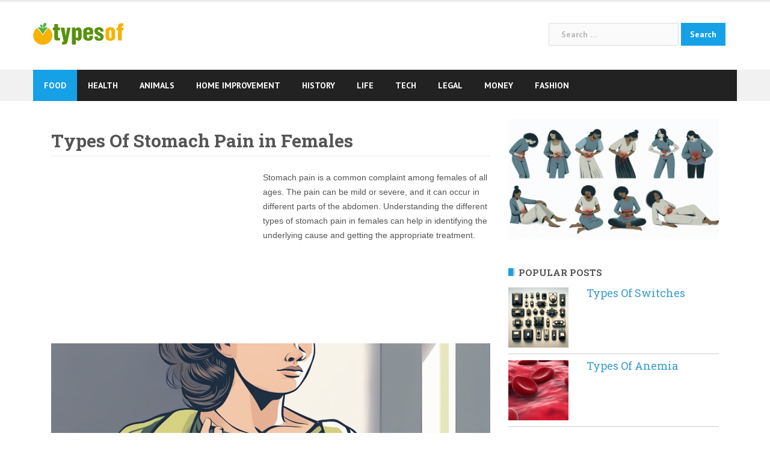

--- FILE ---
content_type: text/html; charset=UTF-8
request_url: https://www.typesof.com/types-of-stomach-pain-in-females/
body_size: 16532
content:
<!DOCTYPE html>
<html lang="en-US" prefix="og: http://ogp.me/ns#">
<head>
<meta charset="UTF-8">
<meta name="viewport" content="width=device-width, initial-scale=1">
<link rel="profile" href="http://gmpg.org/xfn/11">
<link rel="pingback" href="https://www.typesof.com/xmlrpc.php">

<link rel="apple-touch-icon" sizes="180x180" href="https://www.typesof.com/wp-content/themes/newsanchor-child/apple-touch-icon.png">
<link rel="icon" type="image/png" sizes="32x32" href="https://www.typesof.com/wp-content/themes/newsanchor-child/favicon-32x32.png">
<link rel="icon" type="image/png" sizes="16x16" href="https://www.typesof.com/wp-content/themes/newsanchor-child/favicon-16x16.png">
<link rel="manifest" href="https://www.typesof.com/wp-content/themes/newsanchor-child/manifest.json">
<meta name="theme-color" content="#ffffff">

<style type="text/css" media="screen">

/*
| ----------------------------------------
| General Section
| ----------------------------------------
*/

| - ATTENTION IE users: The following rules are only compatible with IE8+
| - Please consider to specify custom CSS rules to support previous IE versions.
| - In order to mantain a minimum compatibnility with IE7, a special CSS file is stored at special-recent-posts/css/css-ie7-fix.css.
| - Feel free to modify this file which is loaded by a conditional statement in the HTML header of the rendered webpage.

/* The Recent Posts Container. */
div.srp-widget-container {
	display : table;
	clear   : both;
}

/* Fixing the outline on every link within the SRP container. */
div.srp-widget-container a{
	outline: none;
}

/* The Widget Title. */
div.srp-widget-container h3.widget-title{
	display       : block;
	margin-bottom : 10px;
}

// The widget title link
a.srp-widget-title-link {}

/* Single post entry box. */
div.srp-widget-singlepost {
	padding       : 0px 0px 10px 0px;
	margin        : 0px 0px 10px 0px;
	border-bottom : 1px solid #CCCCCC;
	clear         : both;
}

/* The single row container and */
div.srp-single-row {
	display        : table-cell !important;
	vertical-align : top !important;
	margin         : 0px 0px 0px 0px !important;
	padding        : 0px 10px 0px 0px !important;
	border         : none !important;
}

/* The single column container */
div.srp-widget-row {
	clear   : both;
	display : block;
	margin  : 0px 0px 10px 0px;
	padding : 0px 0px 10px 0px;
}

/* The multi-column class on each post entry */
div.srp-multi-column {
	display        : table-cell;
	vertical-align : top;
}

/*
| ----------------------------------------
| Thumbnail Section
| ----------------------------------------
*/

/* The thumbnail box. */
div.srp-thumbnail-box {
	display        : table-cell;
	vertical-align : top;
	padding-right  : 10px;
}

/* The thumbnail link. */
a.srp-widget-thmblink {display: block;}

/* The thumbnail image. */
img.srp-widget-thmb {
	max-width: none;
}

div.srp-thumbnail-box img.avatar {
	max-width: none;
}

/*
| ----------------------------------------
| Content Section
| ----------------------------------------
*/

/* The content box. */
div.srp-content-box {
	display        : table-cell;
	vertical-align : top;
}

/* The single post title. */
h4.srp-post-title {
	display: block;
}

/* The single post title link. */
a.srp-post-title-link {}

/* The post excerpt. */
p.srp-widget-excerpt {
	margin: 0px;
}

/* The linked Excerpt */
a.srp-linked-excerpt {}

/* The stringbreak. */
span.srp-widget-stringbreak {}

/* The stringbreak link. */
a.srp-widget-stringbreak-link {}

/* The stringbreak link image. */
a.srp-widget-stringbreak-link-image {}

/* The post date box. */
p.srp-widget-date {
	margin: 0px;
}

/* The post author box. */
p.srp-widget-author {
	margin: 0px;
}

/* The post category box. */
p.srp-widget-category {
	margin: 0px;
}

/* The tags box */
p.srp-widget-tags {
	margin: 0px;
}</style><!--[if IE 7]><link rel='stylesheet' id='css-ie-fix' href='https://www.typesof.com/wp-content/plugins/special-recent-posts-2.4.4/css/css-ie7-fix.css' type='text/css' media='all' /> <![endif]--><title>Types Of Stomach Pain in Females &#8211; Answers To All Types Of Questions | TypesOf.com</title>
<meta name='robots' content='max-image-preview:large' />
<link rel='dns-prefetch' href='//fonts.googleapis.com' />
<link href='https://fonts.gstatic.com' crossorigin rel='preconnect' />
<link rel="alternate" type="application/rss+xml" title="Answers To All Types Of Questions | TypesOf.com &raquo; Feed" href="https://www.typesof.com/feed/" />
<link rel="alternate" type="application/rss+xml" title="Answers To All Types Of Questions | TypesOf.com &raquo; Comments Feed" href="https://www.typesof.com/comments/feed/" />
		<!-- This site uses the Google Analytics by MonsterInsights plugin v8.27.0 - Using Analytics tracking - https://www.monsterinsights.com/ -->
							<script src="//www.googletagmanager.com/gtag/js?id=G-3YSJ9BR6TD"  data-cfasync="false" data-wpfc-render="false" type="text/javascript" async></script>
			<script data-cfasync="false" data-wpfc-render="false" type="text/javascript">
				var mi_version = '8.27.0';
				var mi_track_user = true;
				var mi_no_track_reason = '';
								var MonsterInsightsDefaultLocations = {"page_location":"https:\/\/www.typesof.com\/types-of-stomach-pain-in-females\/"};
				if ( typeof MonsterInsightsPrivacyGuardFilter === 'function' ) {
					var MonsterInsightsLocations = (typeof MonsterInsightsExcludeQuery === 'object') ? MonsterInsightsPrivacyGuardFilter( MonsterInsightsExcludeQuery ) : MonsterInsightsPrivacyGuardFilter( MonsterInsightsDefaultLocations );
				} else {
					var MonsterInsightsLocations = (typeof MonsterInsightsExcludeQuery === 'object') ? MonsterInsightsExcludeQuery : MonsterInsightsDefaultLocations;
				}

								var disableStrs = [
										'ga-disable-G-3YSJ9BR6TD',
									];

				/* Function to detect opted out users */
				function __gtagTrackerIsOptedOut() {
					for (var index = 0; index < disableStrs.length; index++) {
						if (document.cookie.indexOf(disableStrs[index] + '=true') > -1) {
							return true;
						}
					}

					return false;
				}

				/* Disable tracking if the opt-out cookie exists. */
				if (__gtagTrackerIsOptedOut()) {
					for (var index = 0; index < disableStrs.length; index++) {
						window[disableStrs[index]] = true;
					}
				}

				/* Opt-out function */
				function __gtagTrackerOptout() {
					for (var index = 0; index < disableStrs.length; index++) {
						document.cookie = disableStrs[index] + '=true; expires=Thu, 31 Dec 2099 23:59:59 UTC; path=/';
						window[disableStrs[index]] = true;
					}
				}

				if ('undefined' === typeof gaOptout) {
					function gaOptout() {
						__gtagTrackerOptout();
					}
				}
								window.dataLayer = window.dataLayer || [];

				window.MonsterInsightsDualTracker = {
					helpers: {},
					trackers: {},
				};
				if (mi_track_user) {
					function __gtagDataLayer() {
						dataLayer.push(arguments);
					}

					function __gtagTracker(type, name, parameters) {
						if (!parameters) {
							parameters = {};
						}

						if (parameters.send_to) {
							__gtagDataLayer.apply(null, arguments);
							return;
						}

						if (type === 'event') {
														parameters.send_to = monsterinsights_frontend.v4_id;
							var hookName = name;
							if (typeof parameters['event_category'] !== 'undefined') {
								hookName = parameters['event_category'] + ':' + name;
							}

							if (typeof MonsterInsightsDualTracker.trackers[hookName] !== 'undefined') {
								MonsterInsightsDualTracker.trackers[hookName](parameters);
							} else {
								__gtagDataLayer('event', name, parameters);
							}
							
						} else {
							__gtagDataLayer.apply(null, arguments);
						}
					}

					__gtagTracker('js', new Date());
					__gtagTracker('set', {
						'developer_id.dZGIzZG': true,
											});
					if ( MonsterInsightsLocations.page_location ) {
						__gtagTracker('set', MonsterInsightsLocations);
					}
										__gtagTracker('config', 'G-3YSJ9BR6TD', {"forceSSL":"true"} );
															window.gtag = __gtagTracker;										(function () {
						/* https://developers.google.com/analytics/devguides/collection/analyticsjs/ */
						/* ga and __gaTracker compatibility shim. */
						var noopfn = function () {
							return null;
						};
						var newtracker = function () {
							return new Tracker();
						};
						var Tracker = function () {
							return null;
						};
						var p = Tracker.prototype;
						p.get = noopfn;
						p.set = noopfn;
						p.send = function () {
							var args = Array.prototype.slice.call(arguments);
							args.unshift('send');
							__gaTracker.apply(null, args);
						};
						var __gaTracker = function () {
							var len = arguments.length;
							if (len === 0) {
								return;
							}
							var f = arguments[len - 1];
							if (typeof f !== 'object' || f === null || typeof f.hitCallback !== 'function') {
								if ('send' === arguments[0]) {
									var hitConverted, hitObject = false, action;
									if ('event' === arguments[1]) {
										if ('undefined' !== typeof arguments[3]) {
											hitObject = {
												'eventAction': arguments[3],
												'eventCategory': arguments[2],
												'eventLabel': arguments[4],
												'value': arguments[5] ? arguments[5] : 1,
											}
										}
									}
									if ('pageview' === arguments[1]) {
										if ('undefined' !== typeof arguments[2]) {
											hitObject = {
												'eventAction': 'page_view',
												'page_path': arguments[2],
											}
										}
									}
									if (typeof arguments[2] === 'object') {
										hitObject = arguments[2];
									}
									if (typeof arguments[5] === 'object') {
										Object.assign(hitObject, arguments[5]);
									}
									if ('undefined' !== typeof arguments[1].hitType) {
										hitObject = arguments[1];
										if ('pageview' === hitObject.hitType) {
											hitObject.eventAction = 'page_view';
										}
									}
									if (hitObject) {
										action = 'timing' === arguments[1].hitType ? 'timing_complete' : hitObject.eventAction;
										hitConverted = mapArgs(hitObject);
										__gtagTracker('event', action, hitConverted);
									}
								}
								return;
							}

							function mapArgs(args) {
								var arg, hit = {};
								var gaMap = {
									'eventCategory': 'event_category',
									'eventAction': 'event_action',
									'eventLabel': 'event_label',
									'eventValue': 'event_value',
									'nonInteraction': 'non_interaction',
									'timingCategory': 'event_category',
									'timingVar': 'name',
									'timingValue': 'value',
									'timingLabel': 'event_label',
									'page': 'page_path',
									'location': 'page_location',
									'title': 'page_title',
									'referrer' : 'page_referrer',
								};
								for (arg in args) {
																		if (!(!args.hasOwnProperty(arg) || !gaMap.hasOwnProperty(arg))) {
										hit[gaMap[arg]] = args[arg];
									} else {
										hit[arg] = args[arg];
									}
								}
								return hit;
							}

							try {
								f.hitCallback();
							} catch (ex) {
							}
						};
						__gaTracker.create = newtracker;
						__gaTracker.getByName = newtracker;
						__gaTracker.getAll = function () {
							return [];
						};
						__gaTracker.remove = noopfn;
						__gaTracker.loaded = true;
						window['__gaTracker'] = __gaTracker;
					})();
									} else {
										console.log("");
					(function () {
						function __gtagTracker() {
							return null;
						}

						window['__gtagTracker'] = __gtagTracker;
						window['gtag'] = __gtagTracker;
					})();
									}
			</script>
				<!-- / Google Analytics by MonsterInsights -->
		<link rel='stylesheet' id='newsanchor-bootstrap-css' href='https://www.typesof.com/wp-content/themes/newsanchor/css/bootstrap/bootstrap.min.css?ver=1' type='text/css' media='all' />
<style id='wp-emoji-styles-inline-css' type='text/css'>

	img.wp-smiley, img.emoji {
		display: inline !important;
		border: none !important;
		box-shadow: none !important;
		height: 1em !important;
		width: 1em !important;
		margin: 0 0.07em !important;
		vertical-align: -0.1em !important;
		background: none !important;
		padding: 0 !important;
	}
</style>
<link rel='stylesheet' id='wp-block-library-css' href='https://www.typesof.com/wp-includes/css/dist/block-library/style.min.css?ver=6.5.7' type='text/css' media='all' />
<style id='classic-theme-styles-inline-css' type='text/css'>
/*! This file is auto-generated */
.wp-block-button__link{color:#fff;background-color:#32373c;border-radius:9999px;box-shadow:none;text-decoration:none;padding:calc(.667em + 2px) calc(1.333em + 2px);font-size:1.125em}.wp-block-file__button{background:#32373c;color:#fff;text-decoration:none}
</style>
<style id='global-styles-inline-css' type='text/css'>
body{--wp--preset--color--black: #000000;--wp--preset--color--cyan-bluish-gray: #abb8c3;--wp--preset--color--white: #ffffff;--wp--preset--color--pale-pink: #f78da7;--wp--preset--color--vivid-red: #cf2e2e;--wp--preset--color--luminous-vivid-orange: #ff6900;--wp--preset--color--luminous-vivid-amber: #fcb900;--wp--preset--color--light-green-cyan: #7bdcb5;--wp--preset--color--vivid-green-cyan: #00d084;--wp--preset--color--pale-cyan-blue: #8ed1fc;--wp--preset--color--vivid-cyan-blue: #0693e3;--wp--preset--color--vivid-purple: #9b51e0;--wp--preset--gradient--vivid-cyan-blue-to-vivid-purple: linear-gradient(135deg,rgba(6,147,227,1) 0%,rgb(155,81,224) 100%);--wp--preset--gradient--light-green-cyan-to-vivid-green-cyan: linear-gradient(135deg,rgb(122,220,180) 0%,rgb(0,208,130) 100%);--wp--preset--gradient--luminous-vivid-amber-to-luminous-vivid-orange: linear-gradient(135deg,rgba(252,185,0,1) 0%,rgba(255,105,0,1) 100%);--wp--preset--gradient--luminous-vivid-orange-to-vivid-red: linear-gradient(135deg,rgba(255,105,0,1) 0%,rgb(207,46,46) 100%);--wp--preset--gradient--very-light-gray-to-cyan-bluish-gray: linear-gradient(135deg,rgb(238,238,238) 0%,rgb(169,184,195) 100%);--wp--preset--gradient--cool-to-warm-spectrum: linear-gradient(135deg,rgb(74,234,220) 0%,rgb(151,120,209) 20%,rgb(207,42,186) 40%,rgb(238,44,130) 60%,rgb(251,105,98) 80%,rgb(254,248,76) 100%);--wp--preset--gradient--blush-light-purple: linear-gradient(135deg,rgb(255,206,236) 0%,rgb(152,150,240) 100%);--wp--preset--gradient--blush-bordeaux: linear-gradient(135deg,rgb(254,205,165) 0%,rgb(254,45,45) 50%,rgb(107,0,62) 100%);--wp--preset--gradient--luminous-dusk: linear-gradient(135deg,rgb(255,203,112) 0%,rgb(199,81,192) 50%,rgb(65,88,208) 100%);--wp--preset--gradient--pale-ocean: linear-gradient(135deg,rgb(255,245,203) 0%,rgb(182,227,212) 50%,rgb(51,167,181) 100%);--wp--preset--gradient--electric-grass: linear-gradient(135deg,rgb(202,248,128) 0%,rgb(113,206,126) 100%);--wp--preset--gradient--midnight: linear-gradient(135deg,rgb(2,3,129) 0%,rgb(40,116,252) 100%);--wp--preset--font-size--small: 13px;--wp--preset--font-size--medium: 20px;--wp--preset--font-size--large: 36px;--wp--preset--font-size--x-large: 42px;--wp--preset--spacing--20: 0.44rem;--wp--preset--spacing--30: 0.67rem;--wp--preset--spacing--40: 1rem;--wp--preset--spacing--50: 1.5rem;--wp--preset--spacing--60: 2.25rem;--wp--preset--spacing--70: 3.38rem;--wp--preset--spacing--80: 5.06rem;--wp--preset--shadow--natural: 6px 6px 9px rgba(0, 0, 0, 0.2);--wp--preset--shadow--deep: 12px 12px 50px rgba(0, 0, 0, 0.4);--wp--preset--shadow--sharp: 6px 6px 0px rgba(0, 0, 0, 0.2);--wp--preset--shadow--outlined: 6px 6px 0px -3px rgba(255, 255, 255, 1), 6px 6px rgba(0, 0, 0, 1);--wp--preset--shadow--crisp: 6px 6px 0px rgba(0, 0, 0, 1);}:where(.is-layout-flex){gap: 0.5em;}:where(.is-layout-grid){gap: 0.5em;}body .is-layout-flex{display: flex;}body .is-layout-flex{flex-wrap: wrap;align-items: center;}body .is-layout-flex > *{margin: 0;}body .is-layout-grid{display: grid;}body .is-layout-grid > *{margin: 0;}:where(.wp-block-columns.is-layout-flex){gap: 2em;}:where(.wp-block-columns.is-layout-grid){gap: 2em;}:where(.wp-block-post-template.is-layout-flex){gap: 1.25em;}:where(.wp-block-post-template.is-layout-grid){gap: 1.25em;}.has-black-color{color: var(--wp--preset--color--black) !important;}.has-cyan-bluish-gray-color{color: var(--wp--preset--color--cyan-bluish-gray) !important;}.has-white-color{color: var(--wp--preset--color--white) !important;}.has-pale-pink-color{color: var(--wp--preset--color--pale-pink) !important;}.has-vivid-red-color{color: var(--wp--preset--color--vivid-red) !important;}.has-luminous-vivid-orange-color{color: var(--wp--preset--color--luminous-vivid-orange) !important;}.has-luminous-vivid-amber-color{color: var(--wp--preset--color--luminous-vivid-amber) !important;}.has-light-green-cyan-color{color: var(--wp--preset--color--light-green-cyan) !important;}.has-vivid-green-cyan-color{color: var(--wp--preset--color--vivid-green-cyan) !important;}.has-pale-cyan-blue-color{color: var(--wp--preset--color--pale-cyan-blue) !important;}.has-vivid-cyan-blue-color{color: var(--wp--preset--color--vivid-cyan-blue) !important;}.has-vivid-purple-color{color: var(--wp--preset--color--vivid-purple) !important;}.has-black-background-color{background-color: var(--wp--preset--color--black) !important;}.has-cyan-bluish-gray-background-color{background-color: var(--wp--preset--color--cyan-bluish-gray) !important;}.has-white-background-color{background-color: var(--wp--preset--color--white) !important;}.has-pale-pink-background-color{background-color: var(--wp--preset--color--pale-pink) !important;}.has-vivid-red-background-color{background-color: var(--wp--preset--color--vivid-red) !important;}.has-luminous-vivid-orange-background-color{background-color: var(--wp--preset--color--luminous-vivid-orange) !important;}.has-luminous-vivid-amber-background-color{background-color: var(--wp--preset--color--luminous-vivid-amber) !important;}.has-light-green-cyan-background-color{background-color: var(--wp--preset--color--light-green-cyan) !important;}.has-vivid-green-cyan-background-color{background-color: var(--wp--preset--color--vivid-green-cyan) !important;}.has-pale-cyan-blue-background-color{background-color: var(--wp--preset--color--pale-cyan-blue) !important;}.has-vivid-cyan-blue-background-color{background-color: var(--wp--preset--color--vivid-cyan-blue) !important;}.has-vivid-purple-background-color{background-color: var(--wp--preset--color--vivid-purple) !important;}.has-black-border-color{border-color: var(--wp--preset--color--black) !important;}.has-cyan-bluish-gray-border-color{border-color: var(--wp--preset--color--cyan-bluish-gray) !important;}.has-white-border-color{border-color: var(--wp--preset--color--white) !important;}.has-pale-pink-border-color{border-color: var(--wp--preset--color--pale-pink) !important;}.has-vivid-red-border-color{border-color: var(--wp--preset--color--vivid-red) !important;}.has-luminous-vivid-orange-border-color{border-color: var(--wp--preset--color--luminous-vivid-orange) !important;}.has-luminous-vivid-amber-border-color{border-color: var(--wp--preset--color--luminous-vivid-amber) !important;}.has-light-green-cyan-border-color{border-color: var(--wp--preset--color--light-green-cyan) !important;}.has-vivid-green-cyan-border-color{border-color: var(--wp--preset--color--vivid-green-cyan) !important;}.has-pale-cyan-blue-border-color{border-color: var(--wp--preset--color--pale-cyan-blue) !important;}.has-vivid-cyan-blue-border-color{border-color: var(--wp--preset--color--vivid-cyan-blue) !important;}.has-vivid-purple-border-color{border-color: var(--wp--preset--color--vivid-purple) !important;}.has-vivid-cyan-blue-to-vivid-purple-gradient-background{background: var(--wp--preset--gradient--vivid-cyan-blue-to-vivid-purple) !important;}.has-light-green-cyan-to-vivid-green-cyan-gradient-background{background: var(--wp--preset--gradient--light-green-cyan-to-vivid-green-cyan) !important;}.has-luminous-vivid-amber-to-luminous-vivid-orange-gradient-background{background: var(--wp--preset--gradient--luminous-vivid-amber-to-luminous-vivid-orange) !important;}.has-luminous-vivid-orange-to-vivid-red-gradient-background{background: var(--wp--preset--gradient--luminous-vivid-orange-to-vivid-red) !important;}.has-very-light-gray-to-cyan-bluish-gray-gradient-background{background: var(--wp--preset--gradient--very-light-gray-to-cyan-bluish-gray) !important;}.has-cool-to-warm-spectrum-gradient-background{background: var(--wp--preset--gradient--cool-to-warm-spectrum) !important;}.has-blush-light-purple-gradient-background{background: var(--wp--preset--gradient--blush-light-purple) !important;}.has-blush-bordeaux-gradient-background{background: var(--wp--preset--gradient--blush-bordeaux) !important;}.has-luminous-dusk-gradient-background{background: var(--wp--preset--gradient--luminous-dusk) !important;}.has-pale-ocean-gradient-background{background: var(--wp--preset--gradient--pale-ocean) !important;}.has-electric-grass-gradient-background{background: var(--wp--preset--gradient--electric-grass) !important;}.has-midnight-gradient-background{background: var(--wp--preset--gradient--midnight) !important;}.has-small-font-size{font-size: var(--wp--preset--font-size--small) !important;}.has-medium-font-size{font-size: var(--wp--preset--font-size--medium) !important;}.has-large-font-size{font-size: var(--wp--preset--font-size--large) !important;}.has-x-large-font-size{font-size: var(--wp--preset--font-size--x-large) !important;}
.wp-block-navigation a:where(:not(.wp-element-button)){color: inherit;}
:where(.wp-block-post-template.is-layout-flex){gap: 1.25em;}:where(.wp-block-post-template.is-layout-grid){gap: 1.25em;}
:where(.wp-block-columns.is-layout-flex){gap: 2em;}:where(.wp-block-columns.is-layout-grid){gap: 2em;}
.wp-block-pullquote{font-size: 1.5em;line-height: 1.6;}
</style>
<link rel='stylesheet' id='newsanchor-body-fonts-css' href='//fonts.googleapis.com/css?family=PT+Sans%3A400%2C700&#038;ver=6.5.7' type='text/css' media='all' />
<link rel='stylesheet' id='newsanchor-headings-fonts-css' href='//fonts.googleapis.com/css?family=Droid+Serif%3A400%2C700&#038;ver=6.5.7' type='text/css' media='all' />
<link rel='stylesheet' id='newsanchor-style-css' href='https://www.typesof.com/wp-content/themes/newsanchor-child/style.css?ver=6.5.7' type='text/css' media='all' />
<style id='newsanchor-style-inline-css' type='text/css'>
.site-title { font-size:26px; }
.site-description { font-size:16px; }
h1 { font-size:52px; }
h2 { font-size:42px; }
h3 { font-size:22px; }
h4 { font-size:25px; }
h5 { font-size:20px; }
h6 { font-size:18px; }
body { font-size:14px; }
.site-description { color:#424347}
.top-header,.main-header { background-color:#ffffff}
.bottom-header .header-nav { background-color:#222;}
#mainnav ul .top-menu-item-2:hover { background-color:#fe2d18;}
#mainnav ul .top-menu-item-3:hover { background-color:#91ce29;}
#mainnav ul .top-menu-item-4:hover { background-color:#ff9600;}
#mainnav ul .top-menu-item-5:hover { background-color:#b22234;}
#mainnav ul .top-menu-item-0:hover { background-color:#c71c77;}
body { color:#767676}
.site-info { background-color:#1e1e1e}
.footer-widgets.widget-area,.footer-widgets.widget-area a { color:#949494}
.footer-widgets { background-color:#222}

</style>
<link rel='stylesheet' id='newsanchor-font-awesome-css' href='https://www.typesof.com/wp-content/themes/newsanchor/fonts/font-awesome.min.css?ver=6.5.7' type='text/css' media='all' />
<script type="text/javascript" src="https://www.typesof.com/wp-includes/js/jquery/jquery.min.js?ver=3.7.1" id="jquery-core-js"></script>
<script type="text/javascript" src="https://www.typesof.com/wp-includes/js/jquery/jquery-migrate.min.js?ver=3.4.1" id="jquery-migrate-js"></script>
<script type="text/javascript" src="https://www.typesof.com/wp-content/plugins/google-analytics-for-wordpress/assets/js/frontend-gtag.min.js?ver=8.27.0" id="monsterinsights-frontend-script-js"></script>
<script data-cfasync="false" data-wpfc-render="false" type="text/javascript" id='monsterinsights-frontend-script-js-extra'>/* <![CDATA[ */
var monsterinsights_frontend = {"js_events_tracking":"true","download_extensions":"doc,pdf,ppt,zip,xls,docx,pptx,xlsx","inbound_paths":"[]","home_url":"https:\/\/www.typesof.com","hash_tracking":"false","v4_id":"G-3YSJ9BR6TD"};/* ]]> */
</script>
<script type="text/javascript" src="https://www.typesof.com/wp-content/themes/newsanchor/js/owl.carousel.min.js?ver=1" id="newsanchor-owl-script-js"></script>
<link rel="https://api.w.org/" href="https://www.typesof.com/wp-json/" /><link rel="alternate" type="application/json" href="https://www.typesof.com/wp-json/wp/v2/posts/23420" /><link rel="EditURI" type="application/rsd+xml" title="RSD" href="https://www.typesof.com/xmlrpc.php?rsd" />
<meta name="generator" content="WordPress 6.5.7" />
<link rel="canonical" href="https://www.typesof.com/types-of-stomach-pain-in-females/" />
<link rel='shortlink' href='https://www.typesof.com/?p=23420' />
<link rel="alternate" type="application/json+oembed" href="https://www.typesof.com/wp-json/oembed/1.0/embed?url=https%3A%2F%2Fwww.typesof.com%2Ftypes-of-stomach-pain-in-females%2F" />
<link rel="alternate" type="text/xml+oembed" href="https://www.typesof.com/wp-json/oembed/1.0/embed?url=https%3A%2F%2Fwww.typesof.com%2Ftypes-of-stomach-pain-in-females%2F&#038;format=xml" />
<!--[if lt IE 9]>
<script src="https://www.typesof.com/wp-content/themes/newsanchor/js/html5shiv.js"></script>
<![endif]-->

<!-- WordPress Facebook Open Graph protocol plugin (WPFBOGP v2.0.13) http://rynoweb.com/wordpress-plugins/ -->
<meta property="fb:admins" content="185108164974990"/>
<meta property="og:url" content="https://www.typesof.com/types-of-stomach-pain-in-females/"/>
<meta property="og:title" content="Types Of Stomach Pain in Females"/>
<meta property="og:site_name" content="Answers To All Types Of Questions | TypesOf.com"/>
<meta property="og:description" content="Stomach pain is a common complaint among females of all ages. The pain can be mild or severe, and it can occur in different parts of the abdomen. Understanding "/>
<meta property="og:type" content="article"/>
<meta property="og:image" content="https://www.typesof.com/wp-content/uploads/2024/01/types-of-stomach-pain-in-femalesjpgtypes-of-stomach-pain-in-females-1jpg-1024x585.jpg"/>
<meta property="og:image" content="https://koala.sh/api/image/v2-4k1v4-f9xtm.jpg?width=1216&#x26;height=832&#x26;dream"/>
<meta property="og:locale" content="en_us"/>
<!-- // end wpfbogp -->
<noscript><style id="rocket-lazyload-nojs-css">.rll-youtube-player, [data-lazy-src]{display:none !important;}</style></noscript><style id="wpforms-css-vars-root">
				:root {
					--wpforms-field-border-radius: 3px;
--wpforms-field-border-style: solid;
--wpforms-field-border-size: 1px;
--wpforms-field-background-color: #ffffff;
--wpforms-field-border-color: rgba( 0, 0, 0, 0.25 );
--wpforms-field-border-color-spare: rgba( 0, 0, 0, 0.25 );
--wpforms-field-text-color: rgba( 0, 0, 0, 0.7 );
--wpforms-field-menu-color: #ffffff;
--wpforms-label-color: rgba( 0, 0, 0, 0.85 );
--wpforms-label-sublabel-color: rgba( 0, 0, 0, 0.55 );
--wpforms-label-error-color: #d63637;
--wpforms-button-border-radius: 3px;
--wpforms-button-border-style: none;
--wpforms-button-border-size: 1px;
--wpforms-button-background-color: #066aab;
--wpforms-button-border-color: #066aab;
--wpforms-button-text-color: #ffffff;
--wpforms-page-break-color: #066aab;
--wpforms-background-image: none;
--wpforms-background-position: center center;
--wpforms-background-repeat: no-repeat;
--wpforms-background-size: cover;
--wpforms-background-width: 100px;
--wpforms-background-height: 100px;
--wpforms-background-color: rgba( 0, 0, 0, 0 );
--wpforms-background-url: none;
--wpforms-container-padding: 0px;
--wpforms-container-border-style: none;
--wpforms-container-border-width: 1px;
--wpforms-container-border-color: #000000;
--wpforms-container-border-radius: 3px;
--wpforms-field-size-input-height: 43px;
--wpforms-field-size-input-spacing: 15px;
--wpforms-field-size-font-size: 16px;
--wpforms-field-size-line-height: 19px;
--wpforms-field-size-padding-h: 14px;
--wpforms-field-size-checkbox-size: 16px;
--wpforms-field-size-sublabel-spacing: 5px;
--wpforms-field-size-icon-size: 1;
--wpforms-label-size-font-size: 16px;
--wpforms-label-size-line-height: 19px;
--wpforms-label-size-sublabel-font-size: 14px;
--wpforms-label-size-sublabel-line-height: 17px;
--wpforms-button-size-font-size: 17px;
--wpforms-button-size-height: 41px;
--wpforms-button-size-padding-h: 15px;
--wpforms-button-size-margin-top: 10px;
--wpforms-container-shadow-size-box-shadow: none;

				}
			</style></head>

<body class="post-template-default single single-post postid-23420 single-format-standard group-blog">


<div id="page" class="hfeed site">
	<a class="skip-link screen-reader-text" href="#content">Skip to content</a>

	
		<header id="header" class="header">
			<div class="top-header">
				<div class="container">
									</div>
			</div><!-- /.top-header -->

			<div class="main-header">
				<div class="container">
					<div class="row">
						<div class="col-md-4">
							<div id="logo" class="logo">
								<a href="https://www.typesof.com/" title="Answers To All Types Of Questions | TypesOf.com"><img class="site-logo" src="https://www.typesof.com/wp-content/themes/newsanchor-child/images/logo.svg" alt="Answers To All Types Of Questions | TypesOf.com" /></a>
							</div>
						</div>
						<div class="col-md-8">
							<form role="search" method="get" class="search-form" action="https://www.typesof.com/">
				<label>
					<span class="screen-reader-text">Search for:</span>
					<input type="search" class="search-field" placeholder="Search &hellip;" value="" name="s" />
				</label>
				<input type="submit" class="search-submit" value="Search" />
			</form>						</div>
											</div>
				</div>
			</div><!-- /.main-header -->

			<div class="bottom-header">
				<div class="container">
					<div class="row">
						<div class="col-md-12">
							<div class="header-nav clearfix">
								<div class="btn-menu"></div><!-- //mobile menu button -->
								<nav id="mainnav" class="mainnav">
									<ul id="primary-menu" class="clearfix"><li id="menu-item-20301" class="menu-item menu-item-type-taxonomy menu-item-object-category menu-item-20301 top-menu-item-1"><a href="https://www.typesof.com/food/">Food</a></li>
<li id="menu-item-20302" class="menu-item menu-item-type-taxonomy menu-item-object-category current-post-ancestor current-menu-parent current-post-parent menu-item-20302 top-menu-item-2"><a href="https://www.typesof.com/health/">Health</a></li>
<li id="menu-item-20303" class="menu-item menu-item-type-taxonomy menu-item-object-category menu-item-20303 top-menu-item-3"><a href="https://www.typesof.com/animals/">Animals</a></li>
<li id="menu-item-20304" class="menu-item menu-item-type-taxonomy menu-item-object-category menu-item-20304 top-menu-item-4"><a href="https://www.typesof.com/home-improvement/">Home Improvement</a></li>
<li id="menu-item-20305" class="menu-item menu-item-type-taxonomy menu-item-object-category menu-item-20305 top-menu-item-5"><a href="https://www.typesof.com/history/">History</a></li>
<li id="menu-item-20306" class="menu-item menu-item-type-taxonomy menu-item-object-category menu-item-20306 top-menu-item-0"><a href="https://www.typesof.com/life/">Life</a></li>
<li id="menu-item-20307" class="menu-item menu-item-type-taxonomy menu-item-object-category menu-item-20307 top-menu-item-1"><a href="https://www.typesof.com/tech/">Tech</a></li>
<li id="menu-item-20308" class="menu-item menu-item-type-taxonomy menu-item-object-category menu-item-20308 top-menu-item-2"><a href="https://www.typesof.com/legal/">Legal</a></li>
<li id="menu-item-20333" class="menu-item menu-item-type-taxonomy menu-item-object-category menu-item-20333 top-menu-item-3"><a href="https://www.typesof.com/money/">Money</a></li>
<li id="menu-item-20334" class="menu-item menu-item-type-taxonomy menu-item-object-category menu-item-20334 top-menu-item-4"><a href="https://www.typesof.com/fashion/">Fashion</a></li>
</ul>								</nav><!-- /nav -->
								<div class="search-header">
																	</div>
							</div>
						</div><!-- /.col-md-12 -->
					</div><!-- /.row -->
				</div><!-- /.container -->
			</div><!-- /.bottom-header -->
		</header>

	

	<div class="page-content">
		<div class="container content-wrapper">
			<div class="row">
				
	<div id="primary" class="content-area col-md-8 ">
		<main id="main" class="site-main" role="main">

		
			
<article id="post-23420" class="post-23420 post type-post status-publish format-standard has-post-thumbnail hentry category-health tag-types-of-stomach-pain-in-females clearfix">

			
	
	<header class="entry-header">
		<h1 class="single-title">Types Of Stomach Pain in Females</h1>
				<div class="meta-post">
					</div>
			</header><!-- .entry-header -->

	<div class="entry-content">
		<div class='code-block code-block-1'>
<script async src="//pagead2.googlesyndication.com/pagead/js/adsbygoogle.js"></script>
<!-- TO-336x280 -->
<ins class="adsbygoogle"
     id="ad-before-content"
     style="display:block;"
     data-ad-client="ca-pub-4723837653436501"
     data-ad-slot="8351955013"></ins>
<script>
(adsbygoogle = window.adsbygoogle || []).push({});
</script></div>
<p>Stomach pain is a common complaint among females of all ages. The pain can be mild or severe, and it can occur in different parts of the abdomen. Understanding the different types of stomach pain in females can help in identifying the underlying cause and getting the appropriate treatment.</p>
<p><img decoding="async" src="https://koala.sh/api/image/v2-4k1v4-f9xtm.jpg?width=1216&#x26;height=832&#x26;dream" alt="" /></p>
<p>Lower abdominal pain is a common type of stomach pain in females. It is usually felt below the belly button and can be caused by a variety of factors, including menstrual cramps, ovarian cysts, and endometriosis. Other symptoms that may accompany lower abdominal pain include bloating, constipation, and diarrhea.</p>
<p>Upper abdominal pain is another type of stomach pain in females. It is usually felt in the upper part of the abdomen and can be caused by conditions such as gastritis, peptic ulcers, and pancreatitis. Symptoms that may accompany upper abdominal pain include nausea, vomiting, and loss of appetite.</p>
<h3>Key Takeaways</h3>
<ul>
<li>Stomach pain is a common complaint among females and can occur in different parts of the abdomen.</li>
<li>Lower abdominal pain is usually felt below the belly button and can be caused by a variety of factors, including menstrual cramps and ovarian cysts.</li>
<li>Upper abdominal pain is usually felt in the upper part of the abdomen and can be caused by conditions such as gastritis and peptic ulcers.</li>
</ul>
<h2>Common Causes of Stomach Pain in Females</h2>
<p>Stomach pain in females can result from a variety of factors, including menstrual-related pain, digestive system disorders, and urinary tract and reproductive organ issues. In this section, we will explore these causes in more detail.</p>
<h3>Menstrual-Related Pain</h3>
<div class='code-block code-block-2' style='margin: 8px auto; text-align: center; display: block; clear: both;'>
<script async src="//pagead2.googlesyndication.com/pagead/js/adsbygoogle.js"></script>
<ins class="adsbygoogle"
     style="display:block; text-align:center;"
     data-ad-layout="in-article"
     data-ad-format="fluid"
     data-ad-client="ca-pub-4723837653436501"
     data-ad-slot="6246339261"></ins>
<script>
     (adsbygoogle = window.adsbygoogle || []).push({});
</script></div>
<p>Many females experience stomach pain during their menstrual cycle. This type of pain is often caused by the uterus contracting to shed its lining. The pain can be felt in the lower abdomen and can range from mild to severe. Other symptoms that may accompany menstrual-related pain include bloating, cramping, and diarrhea.</p>
<h3>Digestive System Disorders</h3>
<p>Digestive system disorders can also cause stomach pain in females. These disorders can include constipation, diarrhea, bloating, gastroenteritis, irritable bowel syndrome, inflammatory bowel disease, and ulcers. These disorders can cause pain in the upper or lower abdomen and can be accompanied by other symptoms such as nausea, vomiting, and diarrhea.</p>
<h3>Urinary Tract and Reproductive Organ Issues</h3>
<p>Stomach pain in females can also be caused by urinary tract and reproductive organ issues. Urinary tract infections can cause pain in the lower abdomen, as can ovarian cysts, endometriosis, and pelvic inflammatory disease. These conditions can also cause other symptoms such as fever, chills, and pain during urination.</p>
<p>Overall, stomach pain in females can result from a variety of factors. It is important to seek medical attention if the pain is severe or accompanied by other symptoms.</p>
<h2>Symptoms Accompanying Stomach Pain</h2>
<p>When a female experiences stomach pain, it is often accompanied by other symptoms that can help identify the underlying cause. The symptoms can be classified into three categories: gastrointestinal symptoms, reproductive system symptoms, and general physical symptoms.</p>
<h3>Gastrointestinal Symptoms</h3>
<p>Gastrointestinal symptoms are the most common symptoms that accompany stomach pain. These symptoms include nausea, vomiting, bloating, and diarrhea. Nausea is a feeling of discomfort in the stomach that often leads to vomiting. Bloating is a feeling of fullness or tightness in the abdomen, and it is often accompanied by gas. Diarrhea is the frequent passage of loose, watery stools.</p>
<h3>Reproductive System Symptoms</h3>
<p>Reproductive system symptoms are common in females and can accompany stomach pain. These symptoms include menstrual cramps, ovulation pain, and dysmenorrhea. Menstrual cramps are a common symptom of menstruation and are caused by the contractions of the uterus. Ovulation pain is a pain that occurs during ovulation and is caused by the release of an egg from the ovary. Dysmenorrhea is a medical condition that causes severe menstrual cramps.</p>
<h3>General Physical Symptoms</h3>
<p>General physical symptoms can accompany stomach pain and are often indicative of a more serious underlying condition. These symptoms include fever, loss of appetite, and unexplained weight loss. Fever is a sign of infection or inflammation in the body. Loss of appetite is a common symptom of many medical conditions, and unexplained weight loss is often a sign of a more serious underlying condition.</p>
<p>In conclusion, when a female experiences stomach pain, it is important to pay attention to the accompanying symptoms. These symptoms can help identify the underlying cause of the stomach pain and guide the appropriate treatment.</p>
<h2>Diagnosis and Medical Examination</h2>
<p>When a female experiences stomach pain, it is important to seek medical attention for proper diagnosis and treatment. The following subsections describe the initial evaluation, laboratory tests, and imaging techniques that may be used to diagnose stomach pain in females.</p>
<h3>Initial Evaluation</h3>
<p>During the initial evaluation, the healthcare provider will take a detailed medical history and perform a physical exam. The medical history may include questions about the onset and duration of the pain, location of the pain, severity of the pain, and any associated symptoms. The physical exam may include an examination of the abdomen, pelvis, and reproductive organs.</p>
<h3>Laboratory Tests</h3>
<p>Laboratory tests may be ordered to help diagnose the cause of stomach pain. Blood tests may be used to check for signs of infection, inflammation, or other abnormalities. Urine tests may be used to check for signs of a urinary tract infection or other urinary problems. Stool tests may be used to check for signs of infection or inflammation in the digestive tract.</p>
<h3>Imaging Techniques</h3>
<p>Imaging techniques may be used to help diagnose the cause of stomach pain. Ultrasound may be used to visualize the abdominal and pelvic organs, including the uterus and ovaries. Endoscopy may be used to visualize the inside of the digestive tract and take tissue samples for analysis. Other imaging techniques, such as CT scan or MRI, may be used to visualize the internal structures of the body.</p>
<p>In conclusion, a proper diagnosis of stomach pain in females requires a thorough medical evaluation, laboratory tests, and imaging techniques. It is important to seek medical attention promptly to diagnose and treat the underlying cause of stomach pain.</p>
<h2>Treatment Options</h2>
<p>There are various treatment options available for females experiencing stomach pain. The treatment options depend on the underlying cause of the pain. Below are some of the treatment options that may be prescribed by a medical professional.</p>
<h3>Medication and Therapies</h3>
<p>Medications such as antibiotics and nonsteroidal anti-inflammatory drugs (NSAIDs) may be prescribed to treat stomach pain caused by infections or inflammation. In some cases, acid-suppressing medications may also be prescribed to reduce stomach acid and alleviate symptoms.</p>
<p>Therapies such as cognitive-behavioral therapy (CBT) may also be recommended for females experiencing stomach pain caused by stress or anxiety. CBT aims to help individuals manage their emotions and thoughts to reduce stress and anxiety, which can help alleviate stomach pain.</p>
<h3>Lifestyle Modifications</h3>
<p>Lifestyle modifications such as dietary changes and stress reduction techniques may also be recommended to alleviate stomach pain. For instance, reducing the intake of fatty and spicy foods, and increasing the intake of fiber-rich foods may help alleviate stomach pain caused by indigestion or constipation.</p>
<p>Stress reduction techniques such as meditation and yoga may also be recommended to help reduce stress and anxiety, which can alleviate stomach pain.</p>
<h3>Surgical Interventions</h3>
<p>In some cases, surgical interventions may be necessary to treat stomach pain caused by underlying medical conditions such as appendicitis or gastrointestinal ulcers. Surgical interventions may involve removing the affected organ or repairing the damaged tissue.</p>
<p>It is important to note that treatment options for stomach pain may vary depending on the underlying cause of the pain. Therefore, it is important to seek medical attention if you are experiencing persistent or severe stomach pain.</p>
<h2>When to Seek Medical Attention</h2>
<p>Stomach pain is a common symptom that many women experience at some point in their lives. In most cases, stomach pain is not a cause for concern and can be managed with over-the-counter medications or home remedies. However, there are instances where stomach pain can be a sign of a more serious underlying medical condition that requires medical attention.</p>
<p>If a woman experiences severe abdominal pain that is sudden and intense, it is important to seek medical attention immediately. This type of pain can be a sign of a medical emergency, such as an ectopic pregnancy, appendicitis, or a ruptured ovarian cyst. In such cases, prompt medical attention can help prevent serious complications.</p>
<p>In addition to severe abdominal pain, persistent symptoms such as nausea, vomiting, diarrhea, or constipation can also be a sign of a medical condition that requires medical attention. If these symptoms persist for more than a few days or are accompanied by other symptoms such as fever, it is important to seek medical attention.</p>
<p>Women who experience chronic stomach pain that lasts for several weeks or months should also seek medical attention. Chronic stomach pain can be a sign of an underlying medical condition such as irritable bowel syndrome (IBS) or inflammatory bowel disease (IBD). A gastroenterologist or healthcare provider can help diagnose and treat these conditions.</p>
<p>In summary, while stomach pain is a common symptom in women, it is important to seek medical attention if the pain is severe, persistent, or accompanied by other symptoms. Prompt medical attention can help prevent serious complications and ensure that any underlying medical conditions are diagnosed and treated appropriately.</p>
<style>
    .lwrp .lwrp-list-container{
        font-size: 16px;
    }
    .lwrp .lwrp-list-multi-container{
        display: flex;
    }
    .lwrp .lwrp-list-double{
        width: 48%;
    }
    .lwrp .lwrp-list-triple{
        width: 32%;
    }
</style>
<div class="link-whisper-related-posts lwrp">
            <h3 class="lwrp-title">Related Posts</h3>    
        <div class="lwrp-list-container">
                    <div class="lwrp-list-multi-container">
                <ul class="lwrp-list lwrp-list-double lwrp-list-left">
                    <li class="lwrp-list-item"><a href="https://www.typesof.com/types-of-green-beans/" class="lwrp-list-link">Types Of Green Beans</a></li><li class="lwrp-list-item"><a href="https://www.typesof.com/types-of-circumcision/" class="lwrp-list-link">Types Of Circumcision</a></li><li class="lwrp-list-item"><a href="https://www.typesof.com/types-of-ear-infections/" class="lwrp-list-link">Types Of Ear Infections</a></li><li class="lwrp-list-item"><a href="https://www.typesof.com/types-of-baseball-pitches/" class="lwrp-list-link">Types Of Baseball Pitches</a></li>                </ul>
                <ul class="lwrp-list lwrp-list-double lwrp-list-right">
                    <li class="lwrp-list-item"><a href="https://www.typesof.com/types-of-hernias-in-men/" class="lwrp-list-link">Types Of Hernias in Men</a></li><li class="lwrp-list-item"><a href="https://www.typesof.com/types-of-doughnuts/" class="lwrp-list-link">Types Of Doughnuts</a></li><li class="lwrp-list-item"><a href="https://www.typesof.com/types-of-dates/" class="lwrp-list-link">Types Of Dates</a></li><li class="lwrp-list-item"><a href="https://www.typesof.com/types-of-face-shapes/" class="lwrp-list-link">Types Of Face Shapes</a></li>                </ul>
            </div>
            </div>
</div><!-- CONTENT END 1 -->
			</div><!-- .entry-content -->

	<footer class="entry-footer">
		<div class='code-block code-block-3' style='margin: 8px 0; clear: both;'>
<script async src="//pagead2.googlesyndication.com/pagead/js/adsbygoogle.js"></script>
<!-- TO-Resp1 -->
<ins class="adsbygoogle"
     id="ad-after-content"
     style="display:block"
     data-ad-client="ca-pub-4723837653436501"
     data-ad-slot="9818250781"
     data-ad-format="auto"></ins>
<script>
(adsbygoogle = window.adsbygoogle || []).push({});
</script></div>

	</footer><!-- .entry-footer -->
</article><!-- #post-## -->

			
			
				<div class="rp4wp-related-posts"><h3>Related Posts</h3><ul><li><div class="rp4wp-related-post-image"><a href="https://www.typesof.com/types-of-cigarettes/"><img width="150" height="150" src="https://www.typesof.com/wp-content/uploads/2024/01/types-of-cigarettes-150x150.jpg" class="attachment-thumbnail size-thumbnail wp-post-image" alt="Types Of Cigarettes" decoding="async" /></a></div><div class="rp4wp-related-post-content"><a href="https://www.typesof.com/types-of-cigarettes/">Types Of Cigarettes</a></div></li><li><div class="rp4wp-related-post-image"><a href="https://www.typesof.com/types-of-affect/"><img width="150" height="150" src="https://www.typesof.com/wp-content/uploads/2024/01/types-of-affect-150x150.jpg" class="attachment-thumbnail size-thumbnail wp-post-image" alt="Types Of Affect" decoding="async" /></a></div><div class="rp4wp-related-post-content"><a href="https://www.typesof.com/types-of-affect/">Types Of Affect</a></div></li><li><div class="rp4wp-related-post-image"><a href="https://www.typesof.com/types-of-warts-on-fingers/"><img width="150" height="150" src="https://www.typesof.com/wp-content/uploads/2024/01/types-of-warts-on-fingers-150x150.jpg" class="attachment-thumbnail size-thumbnail wp-post-image" alt="Types Of Warts on Fingers" decoding="async" /></a></div><div class="rp4wp-related-post-content"><a href="https://www.typesof.com/types-of-warts-on-fingers/">Types Of Warts on Fingers</a></div></li><li><div class="rp4wp-related-post-image"><a href="https://www.typesof.com/types-of-cartilage/"><img width="150" height="150" src="https://www.typesof.com/wp-content/uploads/2024/01/types-of-cartilage-150x150.jpg" class="attachment-thumbnail size-thumbnail wp-post-image" alt="Types Of Cartilage" decoding="async" /></a></div><div class="rp4wp-related-post-content"><a href="https://www.typesof.com/types-of-cartilage/">Types Of Cartilage</a></div></li><li><div class="rp4wp-related-post-image"><a href="https://www.typesof.com/types-of-carbs/"><img width="150" height="150" src="https://www.typesof.com/wp-content/uploads/2024/01/types-of-carbs-150x150.jpg" class="attachment-thumbnail size-thumbnail wp-post-image" alt="Types Of Carbs" decoding="async" /></a></div><div class="rp4wp-related-post-content"><a href="https://www.typesof.com/types-of-carbs/">Types Of Carbs</a></div></li><li><div class="rp4wp-related-post-image"><a href="https://www.typesof.com/types-of-heart-block/"><img width="150" height="150" src="https://www.typesof.com/wp-content/uploads/2024/01/types-of-heart-block-150x150.jpg" class="attachment-thumbnail size-thumbnail wp-post-image" alt="Types Of Heart Block" decoding="async" /></a></div><div class="rp4wp-related-post-content"><a href="https://www.typesof.com/types-of-heart-block/">Types Of Heart Block</a></div></li></ul></div>		<div class='code-block code-block-5' style='margin: 8px auto; text-align: center; display: block; clear: both;'>
<script async src="//pagead2.googlesyndication.com/pagead/js/adsbygoogle.js"></script>
<ins class="adsbygoogle"
     style="display:block"
     data-ad-format="autorelaxed"
     data-ad-client="ca-pub-4723837653436501"
     data-ad-slot="9458527241"></ins>
<script>
     (adsbygoogle = window.adsbygoogle || []).push({});
</script>

</div>
		</main><!-- #main -->
	</div><!-- #primary -->


<div id="secondary" class="sidebar col-md-4" role="complementary">
    <aside id="featuredimagewidgetalt-4" class="widget widget_featuredimagewidgetalt"><img width="730" height="417" src="https://www.typesof.com/wp-content/uploads/2024/01/types-of-stomach-pain-in-femalesjpgtypes-of-stomach-pain-in-females-1jpg-730x417.jpg" class="attachment-newsanchor-large-thumb size-newsanchor-large-thumb wp-post-image" alt="Types Of Stomach Pain in Females" decoding="async" srcset="https://www.typesof.com/wp-content/uploads/2024/01/types-of-stomach-pain-in-femalesjpgtypes-of-stomach-pain-in-females-1jpg-730x417.jpg 730w, https://www.typesof.com/wp-content/uploads/2024/01/types-of-stomach-pain-in-femalesjpgtypes-of-stomach-pain-in-females-1jpg-300x171.jpg 300w, https://www.typesof.com/wp-content/uploads/2024/01/types-of-stomach-pain-in-femalesjpgtypes-of-stomach-pain-in-females-1jpg-1024x585.jpg 1024w, https://www.typesof.com/wp-content/uploads/2024/01/types-of-stomach-pain-in-femalesjpgtypes-of-stomach-pain-in-females-1jpg-768x439.jpg 768w, https://www.typesof.com/wp-content/uploads/2024/01/types-of-stomach-pain-in-femalesjpgtypes-of-stomach-pain-in-females-1jpg-1536x878.jpg 1536w, https://www.typesof.com/wp-content/uploads/2024/01/types-of-stomach-pain-in-femalesjpgtypes-of-stomach-pain-in-females-1jpg-435x249.jpg 435w, https://www.typesof.com/wp-content/uploads/2024/01/types-of-stomach-pain-in-femalesjpgtypes-of-stomach-pain-in-females-1jpg.jpg 1792w" sizes="(max-width: 730px) 100vw, 730px" /></aside><aside id="wdg_specialrecentposts-11" class="widget widget_specialrecentposts"><!-- BOF Special Recent Posts PRO ver2.4.3 --><h3 class="widget-title">Popular Posts</h3><div class="srp-widget-container"><div id="wdg_specialrecentposts-11-srp-singlepost-1" class="srp-widget-singlepost srp-single-column"><div class="srp-thumbnail-box"><a class="srp-widget-thmblink" href="https://www.typesof.com/types-of-switches/" title="Types Of Switches"><img class="srp-widget-thmb" src="https://www.typesof.com/wp-content/plugins/special-recent-posts-2.4.4/cache/MTAwMTAwbm91Yy0xMDI0eDU4NQ==.png" alt="Types Of Switches"></a></div><div class="srp-content-box"><h4 class="srp-post-title"><a class="srp-post-title-link" href="https://www.typesof.com/types-of-switches/" title="Types Of Switches">Types Of Switches</a></h4></div><div style="clear:both; height: 0px;"></div></div><div id="wdg_specialrecentposts-11-srp-singlepost-2" class="srp-widget-singlepost srp-single-column"><div class="srp-thumbnail-box"><a class="srp-widget-thmblink" href="https://www.typesof.com/types-of-anemia/" title="Types Of Anemia"><img class="srp-widget-thmb" src="https://www.typesof.com/wp-content/plugins/special-recent-posts-2.4.4/cache/MTAwMTAwbm90eXBlcy1vZi1hbmVtaWE=.jpg" alt="Types Of Anemia"></a></div><div class="srp-content-box"><h4 class="srp-post-title"><a class="srp-post-title-link" href="https://www.typesof.com/types-of-anemia/" title="Types Of Anemia">Types Of Anemia</a></h4></div><div style="clear:both; height: 0px;"></div></div><div id="wdg_specialrecentposts-11-srp-singlepost-3" class="srp-widget-singlepost srp-single-column"><div class="srp-thumbnail-box"><a class="srp-widget-thmblink" href="https://www.typesof.com/types-of-antibiotics/" title="Types Of Antibiotics"><img class="srp-widget-thmb" src="https://www.typesof.com/wp-content/plugins/special-recent-posts-2.4.4/cache/MTAwMTAwbm90eXBlcy1vZi1hbnRpYmlvdGljcw==.jpg" alt="Types Of Antibiotics"></a></div><div class="srp-content-box"><h4 class="srp-post-title"><a class="srp-post-title-link" href="https://www.typesof.com/types-of-antibiotics/" title="Types Of Antibiotics">Types Of Antibiotics</a></h4></div><div style="clear:both; height: 0px;"></div></div><div id="wdg_specialrecentposts-11-srp-singlepost-4" class="srp-widget-singlepost srp-single-column"><div class="srp-thumbnail-box"><a class="srp-widget-thmblink" href="https://www.typesof.com/types-of-sensors/" title="Types Of Sensors"><img class="srp-widget-thmb" src="https://www.typesof.com/wp-content/plugins/special-recent-posts-2.4.4/cache/MTAwMTAwbm90eXBlcy1vZi1zZW5zb3JzLTEwMjR4NTg1.png" alt="Types Of Sensors"></a></div><div class="srp-content-box"><h4 class="srp-post-title"><a class="srp-post-title-link" href="https://www.typesof.com/types-of-sensors/" title="Types Of Sensors">Types Of Sensors</a></h4></div><div style="clear:both; height: 0px;"></div></div><div id="wdg_specialrecentposts-11-srp-singlepost-5" class="srp-widget-singlepost srp-single-column"><div class="srp-thumbnail-box"><a class="srp-widget-thmblink" href="https://www.typesof.com/types-of-unemployment/" title="Types Of Unemployment"><img class="srp-widget-thmb" src="https://www.typesof.com/wp-content/plugins/special-recent-posts-2.4.4/cache/MTAwMTAwbm90eXBlcy1vZi11bmVtcGxveW1lbnQtMTAyNHg1ODU=.png" alt="Types Of Unemployment"></a></div><div class="srp-content-box"><h4 class="srp-post-title"><a class="srp-post-title-link" href="https://www.typesof.com/types-of-unemployment/" title="Types Of Unemployment">Types Of Unemployment</a></h4></div><div style="clear:both; height: 0px;"></div></div><div style="clear:both; height: 0px;"></div></div><!-- EOF Special Recent Posts PRO ver2.4.3 --></aside><aside id="ai_widget-2" class="widget block-widget"><div class='code-block code-block-6'>
<script async src="//pagead2.googlesyndication.com/pagead/js/adsbygoogle.js"></script>
<!-- TO-Resp1 -->
<ins class="adsbygoogle"
     id="ad-post-sidebar"
     style="display:block;margin:0 auto;"
     data-ad-client="ca-pub-4723837653436501"
     data-ad-slot="9818250781"
     data-ad-format="auto"></ins>
<script>
(adsbygoogle = window.adsbygoogle || []).push({});
</script></div>
</aside><aside id="wdg_specialrecentposts-12" class="widget widget_specialrecentposts"><!-- BOF Special Recent Posts PRO ver2.4.3 --><h3 class="widget-title">Recent Posts</h3><div class="srp-widget-container"><div id="wdg_specialrecentposts-12-srp-singlepost-1" class="srp-widget-singlepost srp-single-column"><div class="srp-thumbnail-box"><a class="srp-widget-thmblink" href="https://www.typesof.com/types-of-outdoor-cameras/" title="Types Of Outdoor Cameras"><img class="srp-widget-thmb" src="https://www.typesof.com/wp-content/plugins/special-recent-posts-2.4.4/cache/MTAwMTAwbm90eXBlcy1vZi1vdXRkb29yLWNhbWVyYXMtMTAyNHg1ODU=.png" alt="Types Of Outdoor Cameras"></a></div><div class="srp-content-box"><h4 class="srp-post-title"><a class="srp-post-title-link" href="https://www.typesof.com/types-of-outdoor-cameras/" title="Types Of Outdoor Cameras">Types Of Outdoor Cameras</a></h4></div><div style="clear:both; height: 0px;"></div></div><div id="wdg_specialrecentposts-12-srp-singlepost-2" class="srp-widget-singlepost srp-single-column"><div class="srp-thumbnail-box"><a class="srp-widget-thmblink" href="https://www.typesof.com/types-of-affiliate-links/" title="Types Of Affiliate Links"><img class="srp-widget-thmb" src="https://www.typesof.com/wp-content/plugins/special-recent-posts-2.4.4/cache/MTAwMTAwbm90eXBlcy1vZi1hZmZpbGlhdGUtbGlua3MtMS0xMDI0eDU4NQ==.png" alt="Types Of Affiliate Links"></a></div><div class="srp-content-box"><h4 class="srp-post-title"><a class="srp-post-title-link" href="https://www.typesof.com/types-of-affiliate-links/" title="Types Of Affiliate Links">Types Of Affiliate Links</a></h4></div><div style="clear:both; height: 0px;"></div></div><div id="wdg_specialrecentposts-12-srp-singlepost-3" class="srp-widget-singlepost srp-single-column"><div class="srp-thumbnail-box"><a class="srp-widget-thmblink" href="https://www.typesof.com/types-of-green-beans/" title="Types Of Green Beans"><img class="srp-widget-thmb" src="https://www.typesof.com/wp-content/plugins/special-recent-posts-2.4.4/cache/MTAwMTAwbm90eXBlcy1vZi1ncmVlbi1iZWFuc2pwZ3R5cGVzLW9mLWdyZWVuLWJlYW5zLTFqcGctMTAyNHg1ODU=.jpg" alt="Types Of Green Beans"></a></div><div class="srp-content-box"><h4 class="srp-post-title"><a class="srp-post-title-link" href="https://www.typesof.com/types-of-green-beans/" title="Types Of Green Beans">Types Of Green Beans</a></h4></div><div style="clear:both; height: 0px;"></div></div><div id="wdg_specialrecentposts-12-srp-singlepost-4" class="srp-widget-singlepost srp-single-column"><div class="srp-thumbnail-box"><a class="srp-widget-thmblink" href="https://www.typesof.com/types-of-welders/" title="Types Of Welders"><img class="srp-widget-thmb" src="https://www.typesof.com/wp-content/plugins/special-recent-posts-2.4.4/cache/MTAwMTAwbm90eXBlcy1vZi13ZWxkZXJzLTEwMjR4NzAx.jpg" alt="Types Of Welders"></a></div><div class="srp-content-box"><h4 class="srp-post-title"><a class="srp-post-title-link" href="https://www.typesof.com/types-of-welders/" title="Types Of Welders">Types Of Welders</a></h4></div><div style="clear:both; height: 0px;"></div></div><div id="wdg_specialrecentposts-12-srp-singlepost-5" class="srp-widget-singlepost srp-single-column"><div class="srp-thumbnail-box"><a class="srp-widget-thmblink" href="https://www.typesof.com/types-of-warts-on-fingers/" title="Types Of Warts on Fingers"><img class="srp-widget-thmb" src="https://www.typesof.com/wp-content/plugins/special-recent-posts-2.4.4/cache/MTAwMTAwbm90eXBlcy1vZi13YXJ0cy1vbi1maW5nZXJzLTEwMjR4NzAx.jpg" alt="Types Of Warts on Fingers"></a></div><div class="srp-content-box"><h4 class="srp-post-title"><a class="srp-post-title-link" href="https://www.typesof.com/types-of-warts-on-fingers/" title="Types Of Warts on Fingers">Types Of Warts on Fingers</a></h4></div><div style="clear:both; height: 0px;"></div></div><div style="clear:both; height: 0px;"></div></div><!-- EOF Special Recent Posts PRO ver2.4.3 --></aside></div><!-- #secondary -->
			</div>
		</div>
	</div><!-- .page-content -->

    <a class="go-top">
        <i class="fa fa-angle-up"></i>
    </a>

	<footer id="colophon" class="site-info" role="contentinfo">
		<div class="go-top2"></div>

		
		<div class="container">
			<div class="row">
				<div class="col-md-12">
					<ul id="footer-menu" class="clearfix"><li id="menu-item-20312" class="menu-item menu-item-type-taxonomy menu-item-object-category menu-item-20312"><a href="https://www.typesof.com/art/">Art</a></li>
<li id="menu-item-20309" class="menu-item menu-item-type-taxonomy menu-item-object-category menu-item-20309"><a href="https://www.typesof.com/animals/">Animals</a></li>
<li id="menu-item-20310" class="menu-item menu-item-type-taxonomy menu-item-object-category menu-item-20310"><a href="https://www.typesof.com/beauty/">Beauty</a></li>
<li id="menu-item-20311" class="menu-item menu-item-type-taxonomy menu-item-object-category menu-item-20311"><a href="https://www.typesof.com/business/">Business</a></li>
<li id="menu-item-20315" class="menu-item menu-item-type-taxonomy menu-item-object-category menu-item-20315"><a href="https://www.typesof.com/education/">Education</a></li>
<li id="menu-item-20313" class="menu-item menu-item-type-taxonomy menu-item-object-category menu-item-20313"><a href="https://www.typesof.com/entertainment/">Entertainment</a></li>
<li id="menu-item-20314" class="menu-item menu-item-type-taxonomy menu-item-object-category menu-item-20314"><a href="https://www.typesof.com/fashion/">Fashion</a></li>
<li id="menu-item-20316" class="menu-item menu-item-type-taxonomy menu-item-object-category menu-item-20316"><a href="https://www.typesof.com/food/">Food</a></li>
<li id="menu-item-20319" class="menu-item menu-item-type-taxonomy menu-item-object-category current-post-ancestor current-menu-parent current-post-parent menu-item-20319"><a href="https://www.typesof.com/health/">Health</a></li>
<li id="menu-item-20317" class="menu-item menu-item-type-taxonomy menu-item-object-category menu-item-has-children menu-item-20317"><a href="https://www.typesof.com/history/">History</a>
<ul class="sub-menu">
	<li id="menu-item-20318" class="menu-item menu-item-type-taxonomy menu-item-object-category menu-item-20318"><a href="https://www.typesof.com/home-improvement/">Home Improvement</a></li>
	<li id="menu-item-20320" class="menu-item menu-item-type-taxonomy menu-item-object-category menu-item-20320"><a href="https://www.typesof.com/legal/">Legal</a></li>
	<li id="menu-item-20321" class="menu-item menu-item-type-taxonomy menu-item-object-category menu-item-20321"><a href="https://www.typesof.com/life/">Life</a></li>
	<li id="menu-item-20322" class="menu-item menu-item-type-taxonomy menu-item-object-category menu-item-20322"><a href="https://www.typesof.com/money/">Money</a></li>
	<li id="menu-item-20323" class="menu-item menu-item-type-taxonomy menu-item-object-category menu-item-20323"><a href="https://www.typesof.com/music/">Music</a></li>
	<li id="menu-item-20324" class="menu-item menu-item-type-taxonomy menu-item-object-category menu-item-20324"><a href="https://www.typesof.com/politics/">Politics</a></li>
	<li id="menu-item-20325" class="menu-item menu-item-type-taxonomy menu-item-object-category menu-item-20325"><a href="https://www.typesof.com/recreation/">Recreation</a></li>
	<li id="menu-item-20326" class="menu-item menu-item-type-taxonomy menu-item-object-category menu-item-20326"><a href="https://www.typesof.com/religion/">Religion</a></li>
	<li id="menu-item-20327" class="menu-item menu-item-type-taxonomy menu-item-object-category menu-item-20327"><a href="https://www.typesof.com/science/">Science</a></li>
	<li id="menu-item-20328" class="menu-item menu-item-type-taxonomy menu-item-object-category menu-item-20328"><a href="https://www.typesof.com/tech/">Tech</a></li>
</ul>
</li>
<li id="menu-item-20267" class="menu-item menu-item-type-post_type menu-item-object-page menu-item-20267"><a href="https://www.typesof.com/about/">About</a></li>
<li id="menu-item-20265" class="menu-item menu-item-type-post_type menu-item-object-page menu-item-20265"><a href="https://www.typesof.com/contact/">Contact</a></li>
<li id="menu-item-20266" class="menu-item menu-item-type-post_type menu-item-object-page menu-item-privacy-policy menu-item-20266"><a rel="privacy-policy" href="https://www.typesof.com/privacy-policy/">Privacy Policy</a></li>
</ul>				</div>
			</div>
		</div>

	</footer><!-- #colophon -->

</div><!-- #page -->

<script type="text/javascript" id="rocket-browser-checker-js-after">
/* <![CDATA[ */
"use strict";var _createClass=function(){function defineProperties(target,props){for(var i=0;i<props.length;i++){var descriptor=props[i];descriptor.enumerable=descriptor.enumerable||!1,descriptor.configurable=!0,"value"in descriptor&&(descriptor.writable=!0),Object.defineProperty(target,descriptor.key,descriptor)}}return function(Constructor,protoProps,staticProps){return protoProps&&defineProperties(Constructor.prototype,protoProps),staticProps&&defineProperties(Constructor,staticProps),Constructor}}();function _classCallCheck(instance,Constructor){if(!(instance instanceof Constructor))throw new TypeError("Cannot call a class as a function")}var RocketBrowserCompatibilityChecker=function(){function RocketBrowserCompatibilityChecker(options){_classCallCheck(this,RocketBrowserCompatibilityChecker),this.passiveSupported=!1,this._checkPassiveOption(this),this.options=!!this.passiveSupported&&options}return _createClass(RocketBrowserCompatibilityChecker,[{key:"_checkPassiveOption",value:function(self){try{var options={get passive(){return!(self.passiveSupported=!0)}};window.addEventListener("test",null,options),window.removeEventListener("test",null,options)}catch(err){self.passiveSupported=!1}}},{key:"initRequestIdleCallback",value:function(){!1 in window&&(window.requestIdleCallback=function(cb){var start=Date.now();return setTimeout(function(){cb({didTimeout:!1,timeRemaining:function(){return Math.max(0,50-(Date.now()-start))}})},1)}),!1 in window&&(window.cancelIdleCallback=function(id){return clearTimeout(id)})}},{key:"isDataSaverModeOn",value:function(){return"connection"in navigator&&!0===navigator.connection.saveData}},{key:"supportsLinkPrefetch",value:function(){var elem=document.createElement("link");return elem.relList&&elem.relList.supports&&elem.relList.supports("prefetch")&&window.IntersectionObserver&&"isIntersecting"in IntersectionObserverEntry.prototype}},{key:"isSlowConnection",value:function(){return"connection"in navigator&&"effectiveType"in navigator.connection&&("2g"===navigator.connection.effectiveType||"slow-2g"===navigator.connection.effectiveType)}}]),RocketBrowserCompatibilityChecker}();
/* ]]> */
</script>
<script type="text/javascript" id="rocket-preload-links-js-extra">
/* <![CDATA[ */
var RocketPreloadLinksConfig = {"excludeUris":"\/(?:.+\/)?feed(?:\/(?:.+\/?)?)?$|\/(?:.+\/)?embed\/|\/(index.php\/)?(.*)wp-json(\/.*|$)|\/refer\/|\/go\/|\/recommend\/|\/recommends\/","usesTrailingSlash":"1","imageExt":"jpg|jpeg|gif|png|tiff|bmp|webp|avif|pdf|doc|docx|xls|xlsx|php","fileExt":"jpg|jpeg|gif|png|tiff|bmp|webp|avif|pdf|doc|docx|xls|xlsx|php|html|htm","siteUrl":"https:\/\/www.typesof.com","onHoverDelay":"100","rateThrottle":"3"};
/* ]]> */
</script>
<script type="text/javascript" id="rocket-preload-links-js-after">
/* <![CDATA[ */
(function() {
"use strict";var r="function"==typeof Symbol&&"symbol"==typeof Symbol.iterator?function(e){return typeof e}:function(e){return e&&"function"==typeof Symbol&&e.constructor===Symbol&&e!==Symbol.prototype?"symbol":typeof e},e=function(){function i(e,t){for(var n=0;n<t.length;n++){var i=t[n];i.enumerable=i.enumerable||!1,i.configurable=!0,"value"in i&&(i.writable=!0),Object.defineProperty(e,i.key,i)}}return function(e,t,n){return t&&i(e.prototype,t),n&&i(e,n),e}}();function i(e,t){if(!(e instanceof t))throw new TypeError("Cannot call a class as a function")}var t=function(){function n(e,t){i(this,n),this.browser=e,this.config=t,this.options=this.browser.options,this.prefetched=new Set,this.eventTime=null,this.threshold=1111,this.numOnHover=0}return e(n,[{key:"init",value:function(){!this.browser.supportsLinkPrefetch()||this.browser.isDataSaverModeOn()||this.browser.isSlowConnection()||(this.regex={excludeUris:RegExp(this.config.excludeUris,"i"),images:RegExp(".("+this.config.imageExt+")$","i"),fileExt:RegExp(".("+this.config.fileExt+")$","i")},this._initListeners(this))}},{key:"_initListeners",value:function(e){-1<this.config.onHoverDelay&&document.addEventListener("mouseover",e.listener.bind(e),e.listenerOptions),document.addEventListener("mousedown",e.listener.bind(e),e.listenerOptions),document.addEventListener("touchstart",e.listener.bind(e),e.listenerOptions)}},{key:"listener",value:function(e){var t=e.target.closest("a"),n=this._prepareUrl(t);if(null!==n)switch(e.type){case"mousedown":case"touchstart":this._addPrefetchLink(n);break;case"mouseover":this._earlyPrefetch(t,n,"mouseout")}}},{key:"_earlyPrefetch",value:function(t,e,n){var i=this,r=setTimeout(function(){if(r=null,0===i.numOnHover)setTimeout(function(){return i.numOnHover=0},1e3);else if(i.numOnHover>i.config.rateThrottle)return;i.numOnHover++,i._addPrefetchLink(e)},this.config.onHoverDelay);t.addEventListener(n,function e(){t.removeEventListener(n,e,{passive:!0}),null!==r&&(clearTimeout(r),r=null)},{passive:!0})}},{key:"_addPrefetchLink",value:function(i){return this.prefetched.add(i.href),new Promise(function(e,t){var n=document.createElement("link");n.rel="prefetch",n.href=i.href,n.onload=e,n.onerror=t,document.head.appendChild(n)}).catch(function(){})}},{key:"_prepareUrl",value:function(e){if(null===e||"object"!==(void 0===e?"undefined":r(e))||!1 in e||-1===["http:","https:"].indexOf(e.protocol))return null;var t=e.href.substring(0,this.config.siteUrl.length),n=this._getPathname(e.href,t),i={original:e.href,protocol:e.protocol,origin:t,pathname:n,href:t+n};return this._isLinkOk(i)?i:null}},{key:"_getPathname",value:function(e,t){var n=t?e.substring(this.config.siteUrl.length):e;return n.startsWith("/")||(n="/"+n),this._shouldAddTrailingSlash(n)?n+"/":n}},{key:"_shouldAddTrailingSlash",value:function(e){return this.config.usesTrailingSlash&&!e.endsWith("/")&&!this.regex.fileExt.test(e)}},{key:"_isLinkOk",value:function(e){return null!==e&&"object"===(void 0===e?"undefined":r(e))&&(!this.prefetched.has(e.href)&&e.origin===this.config.siteUrl&&-1===e.href.indexOf("?")&&-1===e.href.indexOf("#")&&!this.regex.excludeUris.test(e.href)&&!this.regex.images.test(e.href))}}],[{key:"run",value:function(){"undefined"!=typeof RocketPreloadLinksConfig&&new n(new RocketBrowserCompatibilityChecker({capture:!0,passive:!0}),RocketPreloadLinksConfig).init()}}]),n}();t.run();
}());
/* ]]> */
</script>
<script type="text/javascript" src="https://www.typesof.com/wp-content/themes/newsanchor/js/jquery.fitvids.js?ver=6.5.7" id="newsanchor-fitvids-js"></script>
<script type="text/javascript" src="https://www.typesof.com/wp-content/themes/newsanchor/js/imagesloaded.min.js?ver=6.5.7" id="newsanchor-imagesloaded-js"></script>
<script type="text/javascript" src="https://www.typesof.com/wp-content/themes/newsanchor/js/main.js?ver=6.5.7" id="newsanchor-main-js"></script>
<script type="text/javascript" src="https://www.typesof.com/wp-content/themes/newsanchor/js/skip-link-focus-fix.js?ver=20130115" id="newsanchor-skip-link-focus-fix-js"></script>
<script>window.lazyLoadOptions=[{elements_selector:"img[data-lazy-src],.rocket-lazyload",data_src:"lazy-src",data_srcset:"lazy-srcset",data_sizes:"lazy-sizes",class_loading:"lazyloading",class_loaded:"lazyloaded",threshold:300,callback_loaded:function(element){if(element.tagName==="IFRAME"&&element.dataset.rocketLazyload=="fitvidscompatible"){if(element.classList.contains("lazyloaded")){if(typeof window.jQuery!="undefined"){if(jQuery.fn.fitVids){jQuery(element).parent().fitVids()}}}}}},{elements_selector:".rocket-lazyload",data_src:"lazy-src",data_srcset:"lazy-srcset",data_sizes:"lazy-sizes",class_loading:"lazyloading",class_loaded:"lazyloaded",threshold:300,}];window.addEventListener('LazyLoad::Initialized',function(e){var lazyLoadInstance=e.detail.instance;if(window.MutationObserver){var observer=new MutationObserver(function(mutations){var image_count=0;var iframe_count=0;var rocketlazy_count=0;mutations.forEach(function(mutation){for(var i=0;i<mutation.addedNodes.length;i++){if(typeof mutation.addedNodes[i].getElementsByTagName!=='function'){continue}
if(typeof mutation.addedNodes[i].getElementsByClassName!=='function'){continue}
images=mutation.addedNodes[i].getElementsByTagName('img');is_image=mutation.addedNodes[i].tagName=="IMG";iframes=mutation.addedNodes[i].getElementsByTagName('iframe');is_iframe=mutation.addedNodes[i].tagName=="IFRAME";rocket_lazy=mutation.addedNodes[i].getElementsByClassName('rocket-lazyload');image_count+=images.length;iframe_count+=iframes.length;rocketlazy_count+=rocket_lazy.length;if(is_image){image_count+=1}
if(is_iframe){iframe_count+=1}}});if(image_count>0||iframe_count>0||rocketlazy_count>0){lazyLoadInstance.update()}});var b=document.getElementsByTagName("body")[0];var config={childList:!0,subtree:!0};observer.observe(b,config)}},!1)</script><script data-no-minify="1" async src="https://www.typesof.com/wp-content/plugins/wp-rocket/assets/js/lazyload/17.8.3/lazyload.min.js"></script>
</body>
</html>

<!-- This website is like a Rocket, isn't it? Performance optimized by WP Rocket. Learn more: https://wp-rocket.me -->

--- FILE ---
content_type: text/html; charset=utf-8
request_url: https://www.google.com/recaptcha/api2/aframe
body_size: 267
content:
<!DOCTYPE HTML><html><head><meta http-equiv="content-type" content="text/html; charset=UTF-8"></head><body><script nonce="IPxL7ib0IYtJJyUbLFcFgg">/** Anti-fraud and anti-abuse applications only. See google.com/recaptcha */ try{var clients={'sodar':'https://pagead2.googlesyndication.com/pagead/sodar?'};window.addEventListener("message",function(a){try{if(a.source===window.parent){var b=JSON.parse(a.data);var c=clients[b['id']];if(c){var d=document.createElement('img');d.src=c+b['params']+'&rc='+(localStorage.getItem("rc::a")?sessionStorage.getItem("rc::b"):"");window.document.body.appendChild(d);sessionStorage.setItem("rc::e",parseInt(sessionStorage.getItem("rc::e")||0)+1);localStorage.setItem("rc::h",'1768593854350');}}}catch(b){}});window.parent.postMessage("_grecaptcha_ready", "*");}catch(b){}</script></body></html>